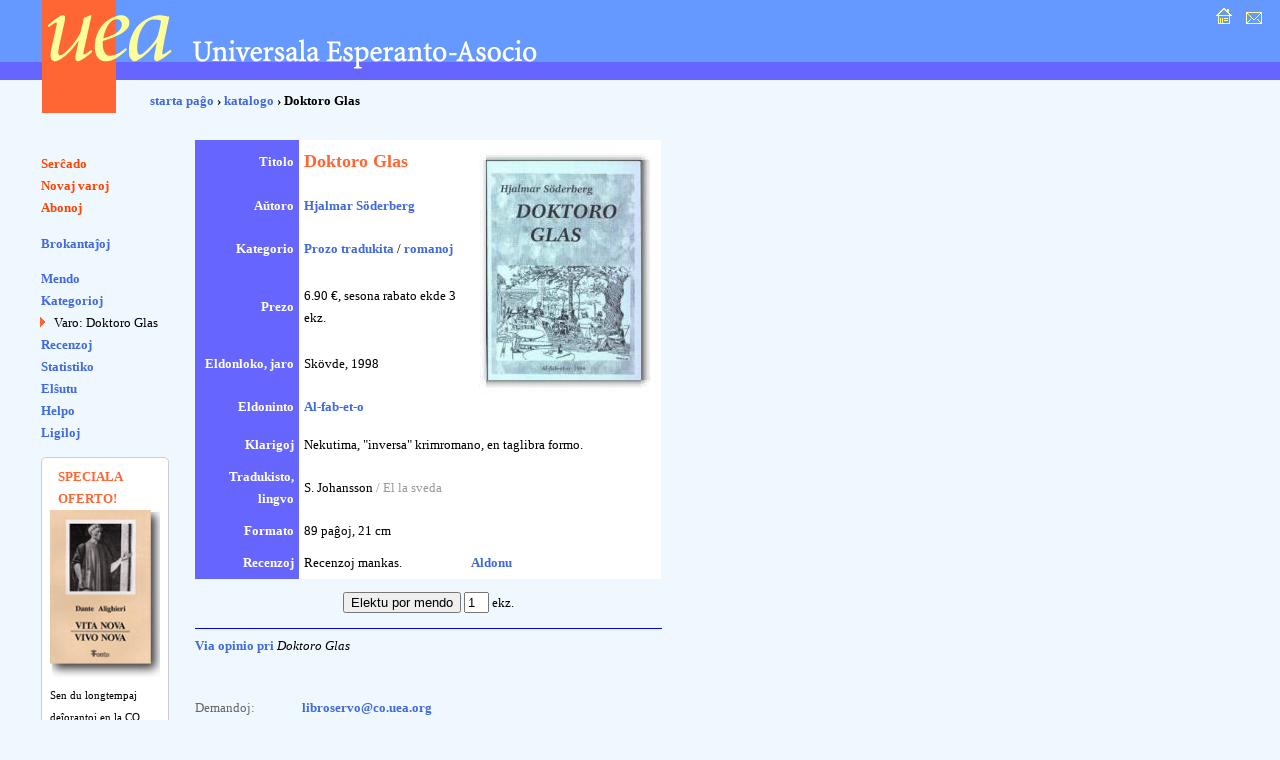

--- FILE ---
content_type: text/html; charset=UTF-8
request_url: https://katalogo.uea.org/index.php?inf=5781
body_size: 2605
content:
<?xml version="1.0" encoding="UTF-8"?><!DOCTYPE html PUBLIC "-//W3C//DTD XHTML 1.0 Strict//EN" "http://www.w3.org/TR/xhtml1/DTD/xhtml1-strict.dtd">
<html xmlns="http://www.w3.org/1999/xhtml" xml:lang="eo" lang="eo">
<head>
<title>UEA.ORG: Katalogo  - Doktoro Glas</title>
<meta http-equiv="content-type" content="text/html; charset=UTF-8" />
<meta name="author" content="Dirk Bindmann, Andrej Grigorjevskij" />
<meta name="robots" content="follow" />
<meta content="text/css" />
<link rel="stylesheet" type="text/css" media="all" href="dat/enhavo.css" />
 <style type="text/css">
<!--

hr {
 border: none;
  background-color: #0000FF;
  color: #0000FF;
  height: 1px;
}
#tab1 {
	text-align: right;
    font-weight: bold;
    background-color: #6666FF;
    padding: 5px;
    color: #FFFFFF;

}
#tab {
	background-color: #FFFFFF;
    text-align: left;
    padding: 5px;

}
ul.brokspaco>li {
margin-bottom:10px;
}
-->
</style>
<link rel="alternate" type="application/rss+xml" href="https://katalogo.uea.org/laste.xml" title="Laste aperis en katalogo.uea.org" />

</head>
<body >
<div id="teknika_averto"><em>Via retumilo malbone traktas stilfoliojn. Tial vi ne povas vidi la &#285;ustan aspekton de tiu &#265;i pa&#285;o.</em></div>
<div id="kapnavigiloj"><a title="starta pa&#285;o" href="https://uea.org"><img src="dat/hejmo.gif" width="22" height="22" alt="enirpagho" /></a>
  
  <a title="kontaktu nin" href="https://uea.org/asocio/kontaktoj"><img src="dat/letero.gif" width="22" height="22" alt="kontakto" /></a></div>
<div id="kapo">
  <h6><img src="dat/uea.gif" width="540" height="113" alt="Universala Esperanto-Asocio" /></h6>
</div>

<div id="hierarkio"> <a href="https://uea.org">starta pa&#285;o</a>
&#8250; <a href='https://katalogo.uea.org'>katalogo</a> &#8250; Doktoro Glas</div>
<div id="menuo">
   <ul  id="chefligoj">
 <li><a href='/index.php'>Ser&#265;ado</a></li>
<li><a href='/index.php?st=novaj'>Novaj varoj</a></li>
<li><a href='/index.php?st=abonoj'>Abonoj</a></li>
</ul><ul class='brokspaco'><li><a href='/index.php?st=brokantaj'>Brokantaĵoj</a></li>
</ul>
<ul><li><a href='/index.php?vidu=jes'>Mendo</a></li>
<li><a href='/index.php?st=kat'>Kategorioj</a></li>
<ul class="sublisto"><li class="marko">Varo: Doktoro Glas</li></ul></li>
<li><a href='/index.php?st=recenzoj'>Recenzoj</a></li>
<li><a href='/index.php?st=list'>Statistiko</a></li>
<li><a href='/index.php?st=elshuto'>El&#349;utu</a> </li>
<li><a href='/index.php?kiel=helpo'>Helpo</a></li>
<li><a href='/index.php?kiel=ligiloj'>Ligiloj</a></li>
</ul>
 
<style type="text/css">
<!--
.col {
	color: #FF6633;
	font-weight: bold;
    font-size: 125%;
	padding-left:8px;
}
#col2 {
		font-size: 85%;

}
#col1 {
	border-radius: 5px;
	border: 1px solid #ccc;
	background-color: #fff;
	padding: 8px;
	width: 110px;
	font-size:80%;
}
-->
</style> <ul><div id='col1'><div class='col'>SPECIALA OFERTO!</div><a href='https://katalogo.uea.org?inf=7150'><img src='https://katalogo.uea.org/bildoj/7150.jpg' style='width:110px;'></a><div>Sen du longtempaj deĵorantoj en la CO, por UEA komenciĝas <div style='font-size:170%'><a href='https://katalogo.uea.org?inf=7150'>Vivo nova</a></div> Tiuokaze dum la tuta januaro ni ofertas, kun sesona rabato,
libron kun tiu titolo.
</div></ul>  </ul>
</div>
<div id="enhavo">
   <div id="chefteksto">
<table border='0' cellpadding='3' cellspacing = '0'>
<tr><td id='tab1'>Titolo </td><td id='tab'><font size='4'><font color='#ff6633'><b>Doktoro Glas</b></font></font></td><td rowspan='6' id='tab'>  <script language="JavaScript">
<!-- hide
function bild(nomo) {
up = "grandaj/";
fin = ".jpg";
pagho = up.concat(nomo).concat(fin);
          myWin= open(pagho, "displayWindow",
    "width=300,height=400,status=no,toolbar=no,menubar=no,scrollbars=yes,resizable=yes");

}
// -->
</script> <div align='right'><a href='javascript:bild(5781)'><img src='bildoj/5781.jpg' border=1></a></div>&nbsp;</td></tr>
<tr><td id='tab1'>A&#365;toro</td><td  id='tab'><a href='/index.php?trovu=jes&auxtoro=Hjalmar+S%C3%B6derberg'>
     Hjalmar Söderberg</a>&nbsp;</td></tr>
<tr><td id='tab1'>Kategorio</td><td id='tab'><a href='/index.php?kateg=prtr'>Prozo tradukita</a> / <a href='/index.php?subkat=romanoj&trovu=jes'>
 romanoj</a></td></tr>
<tr><td id='tab1'>Prezo</td><td id='tab'> 6.90 &euro;, sesona rabato ekde 3 ekz.</td></tr>
<tr><td id='tab1'>Eldonloko, jaro</td><td id='tab'>Skövde,  1998&nbsp;</td></tr>
<tr><td id='tab1'>Eldoninto</td><td id='tab'><a href='/index.php?trovu=jes&eldonisto=Al-fab-et-o'>Al-fab-et-o</a>&nbsp;</td></tr>
<tr><td id='tab1'>Klarigoj</td><td id='tab' colspan='2'>Nekutima, &quot;inversa&quot; krimromano, en taglibra formo.</td></tr>
<tr><td id='tab1'>Tradukisto, lingvo</td><td id='tab' colspan='2'>S. Johansson <font color='#999999'> / El la sveda </font> </td></tr>
<tr><td id='tab1'>Formato </td><td id='tab' colspan='2'>89 pa&#285;oj,  21 cm&nbsp;</td></tr>
<tr><td id='tab1'>Recenzoj</td><td id='tab'> Recenzoj mankas. </td><td id='tab'><a href='/index.php?lib=5781&recenzo=aldonu'>Aldonu</a> </td></tr>
</table>
<p><center> <form action='/index.php' name= 'form' method='post'> <input type='hidden' name='vn' value='5781'>
<input type='hidden' name='pro' value='6.90'>
<input type='submit' id='mend' name='mend' value='Elektu por mendo'>&nbsp;<input type='text'name='kalkulo' value='1' size='1' maxlength='3'>
ekz.
</form></center> </p><hr /><p><a href='/index.php?inf=5781&opinio=aldonu'>Via opinio pri</a> <em>Doktoro Glas</em></p>    <div id="paghopiedo">
    <dl>
      <dt>Demandoj: </dt>
      <dd><a href="mailto:libroservo@co.uea.org">libroservo@co.uea.org</a></dd>

      <dt>Katalogo:</dt>
      <dd><a href="https://katalogo.uea.org/">https://katalogo.uea.org</a></dd>
    </dl>
    <div id="piednavigiloj"><a href="https://uea.org">starta pa&#285;o</a> :: <a href="https://uea.org/asocio/kontaktoj">kontaktu nin</a></div>
  </div>
</div>
</body></html>
